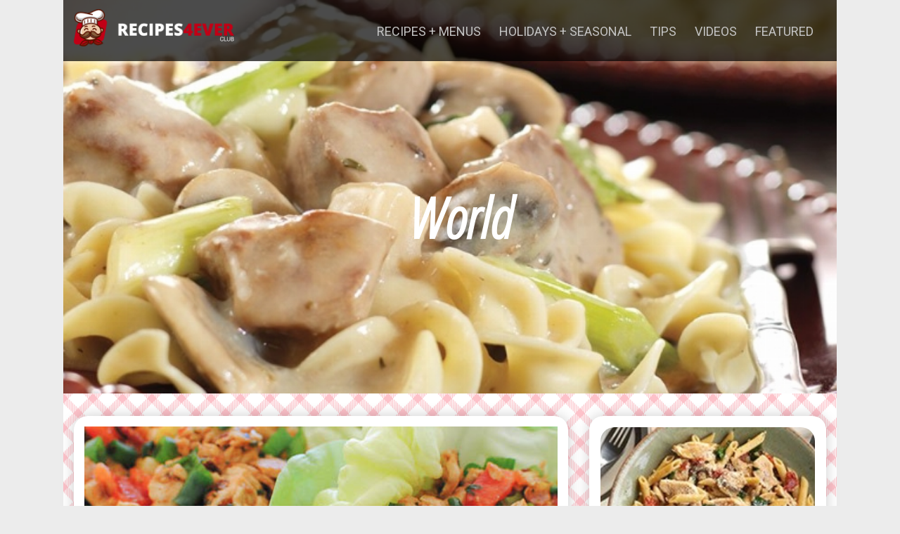

--- FILE ---
content_type: text/html; charset=UTF-8
request_url: https://www.recipes4ever.club/world
body_size: 6004
content:


<!DOCTYPE html>
<html class="h-100" lang="en-US">

<head>
   <meta charset="UTF-8">
   <meta name="viewport" content="width=device-width, initial-scale=1, shrink-to-fit=no">

   <meta name="csrf-param" content="_csrf">
<meta name="csrf-token" content="eAgJSQorH4ZCHWv6MT6WmlwWYgfs5FVv_pS7BsEuPLwyUFgZcEBWwHBWHLBoX_3LMEwFS4-DIQKb7utRp0pozw==">
   <title>Recipes4Ever - World</title>

   <link href="https://c2.hostingcdn.com/contsg/js/fontawesome-free-5.9.0-web/all.min.css" rel="stylesheet">
<link href="https://c2.hostingcdn.com/contsg/css/bootstrap4/bootstrap.min.css" rel="stylesheet">
<link href="https://c2.hostingcdn.com/contsgrecipe/css/style.css" rel="stylesheet">
<link href="https://c2.hostingcdn.com/rcpefgaased/css/style.css" rel="stylesheet">   
   
<meta name="description" content="Recipes4Ever is the you place for online recipes. Browse through our recipe library and find results from top recipe sites around the web." />
<meta name="robots" content="noindex,nofollow">
<meta name="keywords"  content="recipes, occasions, dinner, holiday" /><script src="https://c2.hostingcdn.com/contsg/js/escript.js"></script>
<link rel="shortcut icon" sizes="16x16 24x24 32x32 48x48 64x64" href="/favicon.ico">
<link rel="stylesheet" type="text/css" href="//fonts.googleapis.com/css?family=Open+Sans" />

<script>
   window.oddParams = {
      projectName: 'Recipes4Ever',
      projectDomain: 'recipes4ever.club',
      userIdKeys: ["pmuid01","uid"],
      ticketKey: 'ti',
      defaultTicket: 'IFHXRA9VWLGB6N1N5J4GP',
      devMode: 0   };
</script>

<script src="https://c2.hostingcdn.com/contsg/js/common.utils.js?cb=1"></script>

<!-- extension --><!-- end extension --><!-- ty pixel head --><!-- end ty pixel head -->


<!-- remarketing pixel --><!-- end remarketing pixel -->
   <!-- Google Analytics -->
    <script async src="https://www.googletagmanager.com/gtag/js?id=G-G78DP2WNDE"></script>
    <script>
        window.dataLayer = window.dataLayer || [];
        function gtag(){dataLayer.push(arguments);}
        gtag('js', new Date());
        gtag('set', 'G-G78DP2WNDE');
    </script>
</head>

<body class="d-flex flex-column h-100">
   
   <div>
      <header class="header container">
         <div class="main-menu row">
            <div class="col-3">
               <a class="navbar-brand mt-2 mb-3 mr-auto" href="/">
                  <img src="https://c2.hostingcdn.com/rcpefgaased/img/logo.png" alt="Recipes4Ever" title="Recipes4Ever">               </a>
            </div>
            <div class="col-9 d-flex justify-content-end">
               <nav class="navbar navbar-expand-lg">
                  <div class="collapse navbar-collapse" id="navbarCollapse">
                     <ul class="navbar-nav mr-auto">
   
                        <li class="nav-item  ">
            <a class="nav-link" href="/categories"  >Recipes + Menus</a>
         </li>
      
   
                        <li class="nav-item  ">
            <a class="nav-link" href="/holiday"  >Holidays + Seasonal</a>
         </li>
      
   
                        <li class="nav-item  ">
            <a class="nav-link" href="/tips-tricks"  >Tips</a>
         </li>
      
   
                        <li class="nav-item  ">
            <a class="nav-link" href="/videos"  >Videos</a>
         </li>
      
   
                        <li class="nav-item  ">
            <a class="nav-link" href="/featured"  >Featured</a>
         </li>
      
      </ul>                  </div>
                  <button class="btn btn-outline-white btn-md search" type="submit"><i class="fas fa-search"></i></button>
                  <button class="navbar-toggler ml-auto" type="button" data-toggle="collapse" data-target="#navbarCollapse" aria-controls="navbarCollapse" aria-expanded="false" aria-label="Toggle navigation">
                     <i class="fas fa-bars"></i>
                  </button>
               </nav>
            </div>
         </div>
      </header>

      <main role="main" class="container-fluid" data-page="1" data-page-name="world">
         
<div class="row">
   <div class="container">
      
<div class="simple-search world-search-holder">
      <img src='https://c2.hostingcdn.com/contsgrecipe/img/world-category.jpg' alt="background" class="background categories-img" />
      <h1 class="title">World</h1>
          
</div>   </div>
</div>

<div class="row category-content">
   <div class="container pt-3 pb-3 pl-0 pr-0">
      <h1>World Recipes</h1>
      <div class="row">
         <div class="container pt-3 pb-3">
            <div class="row">
               <div class="col-md-7 col-lg-8"> 
<div class="featured-recipe">
         
         
         <a href="/Recipe_Five_Spice_Turkey_Lettuce_Wraps_1300042" title="Five-Spice Turkey & Lettuce Wraps" >
            <img class="img-fluid" src="https://c5.hostingcdn.com/contentcdn/contentfiles/13/00042/image_3.jpg" alt="Five-Spice Turkey & Lettuce Wraps">         </a>

         <a href="/Recipe_Five_Spice_Turkey_Lettuce_Wraps_1300042" title="Five-Spice Turkey & Lettuce Wraps" class="details">
            <span>Popular Today</span>            <h2>Five-Spice Turkey & Lettuce Wraps</h2>
         </a>

         <div class="recipe-rating" title="Recipe Rating Score: 100">
            <div id="1300042" class="rating " data-score="100" data-endpoint="/rating" data-type="read">
   <div class="rating-wrapper">
            <div class="star"><div class="star-inactive"><i class="fas fa-star"></i></div><div class="star-active" style="width: 100%;"><i class="fas fa-star"></i></div></div>
            <div class="star"><div class="star-inactive"><i class="fas fa-star"></i></div><div class="star-active" style="width: 100%;"><i class="fas fa-star"></i></div></div>
            <div class="star"><div class="star-inactive"><i class="fas fa-star"></i></div><div class="star-active" style="width: 100%;"><i class="fas fa-star"></i></div></div>
            <div class="star"><div class="star-inactive"><i class="fas fa-star"></i></div><div class="star-active" style="width: 100%;"><i class="fas fa-star"></i></div></div>
            <div class="star"><div class="star-inactive"><i class="fas fa-star"></i></div><div class="star-active" style="width: 100%;"><i class="fas fa-star"></i></div></div>
         </div>
</div>         </div>

               
</div>

 </div>
               <div class="col-md-5 col-lg-4 recipe-item"> 
<div id="1301992" class="recipe " >
   <div class="wrapper">
            <a href="/Recipe_Italian_Herb_Chicken_with_Penne_Pasta_1301992">
               <div class="play"></div>
         <img class="img-fluid" src="https://c5.hostingcdn.com/contentcdn/contentfiles/13/01992/image_2.jpg" alt="Italian Herb Chicken with Penne Pasta image">
                  <div class="name">Italian Herb Chicken with Penne Pasta</div>
            </a>
            <div class="rating">
         <div  class="rating " data-score="47" data-endpoint="/rating" data-type="read">
   <div class="rating-wrapper">
            <div class="star"><div class="star-inactive"><i class="fas fa-star"></i></div><div class="star-active" style="width: 100%;"><i class="fas fa-star"></i></div></div>
            <div class="star"><div class="star-inactive"><i class="fas fa-star"></i></div><div class="star-active" style="width: 100%;"><i class="fas fa-star"></i></div></div>
            <div class="star"><div class="star-inactive"><i class="fas fa-star"></i></div><div class="star-active" style="width: 35%;"><i class="fas fa-star"></i></div></div>
            <div class="star"><div class="star-inactive"><i class="fas fa-star"></i></div><div class="star-active" style="width: 0%;"><i class="fas fa-star"></i></div></div>
            <div class="star"><div class="star-inactive"><i class="fas fa-star"></i></div><div class="star-active" style="width: 0%;"><i class="fas fa-star"></i></div></div>
         </div>
</div>      </div>
      <div class="description">This Italian herb chicken recipe features moist and tender chicken, sun-dried tomatoes, spinach, mushrooms, garlic and penne pasta simmered in a savory broth. It's got fabulous flavor and texture, and you can have it on the table in less than 45 minutes.</div>
   </div>
</div> </div>
            </div>
         </div>
      </div>

      <div class="row justify-content-center align-items-center banner-728x90">
                  </div>

      <div class="row recipes">
         <div class="container pt-3 pb-3">  
            <div class="grid laod-more-target">
               <div class="grid-sizer"></div>
               <div class="gutter-sizer"></div>
                                    <div class="grid-item recipe-item">
                        
<div id="1301983" class="recipe " >
   <div class="wrapper">
            <a href="/Recipe_Asian_Balsamic_Vinaigrette_1301983">
               <div class="play"></div>
         <img class="img-fluid" src="https://c5.hostingcdn.com/contentcdn/contentfiles/13/01983/image_2.jpg" alt="Asian Balsamic Vinaigrette image">
                  <div class="name">Asian Balsamic Vinaigrette</div>
            </a>
            <div class="rating">
         <div  class="rating " data-score="52" data-endpoint="/rating" data-type="read">
   <div class="rating-wrapper">
            <div class="star"><div class="star-inactive"><i class="fas fa-star"></i></div><div class="star-active" style="width: 100%;"><i class="fas fa-star"></i></div></div>
            <div class="star"><div class="star-inactive"><i class="fas fa-star"></i></div><div class="star-active" style="width: 100%;"><i class="fas fa-star"></i></div></div>
            <div class="star"><div class="star-inactive"><i class="fas fa-star"></i></div><div class="star-active" style="width: 60%;"><i class="fas fa-star"></i></div></div>
            <div class="star"><div class="star-inactive"><i class="fas fa-star"></i></div><div class="star-active" style="width: 0%;"><i class="fas fa-star"></i></div></div>
            <div class="star"><div class="star-inactive"><i class="fas fa-star"></i></div><div class="star-active" style="width: 0%;"><i class="fas fa-star"></i></div></div>
         </div>
</div>      </div>
      <div class="description">Grated fresh ginger root and chopped green onion ensure that this light and flavorful vinaigrette will be enjoyed by adults and kids alike.</div>
   </div>
</div>                     </div>
                                          <div class="grid-item recipe-item">
                        
<div id="1301977" class="recipe " >
   <div class="wrapper">
            <a href="/Recipe_Polenta_Au_Gratin_1301977">
               <div class="play"></div>
         <img class="img-fluid" src="https://c5.hostingcdn.com/contentcdn/contentfiles/13/01977/image_2.jpg" alt="Polenta Au Gratin image">
                  <div class="name">Polenta Au Gratin</div>
            </a>
            <div class="rating">
         <div  class="rating " data-score="87" data-endpoint="/rating" data-type="read">
   <div class="rating-wrapper">
            <div class="star"><div class="star-inactive"><i class="fas fa-star"></i></div><div class="star-active" style="width: 100%;"><i class="fas fa-star"></i></div></div>
            <div class="star"><div class="star-inactive"><i class="fas fa-star"></i></div><div class="star-active" style="width: 100%;"><i class="fas fa-star"></i></div></div>
            <div class="star"><div class="star-inactive"><i class="fas fa-star"></i></div><div class="star-active" style="width: 100%;"><i class="fas fa-star"></i></div></div>
            <div class="star"><div class="star-inactive"><i class="fas fa-star"></i></div><div class="star-active" style="width: 100%;"><i class="fas fa-star"></i></div></div>
            <div class="star"><div class="star-inactive"><i class="fas fa-star"></i></div><div class="star-active" style="width: 35%;"><i class="fas fa-star"></i></div></div>
         </div>
</div>      </div>
      <div class="description">Just wait until you pull this comforting and delicious side dish out of the oven...it features sliced polenta topped with picante sauce and lots of melted cheese.  It's absolutely irresistible.</div>
   </div>
</div>                     </div>
                                          <div class="grid-item recipe-item">
                        
<div id="1301971" class="recipe " >
   <div class="wrapper">
            <a href="/Recipe_Salsa_Verde_Tilapia_1301971">
               <div class="play"></div>
         <img class="img-fluid" src="https://c5.hostingcdn.com/contentcdn/contentfiles/13/01971/image_2.jpg" alt="Salsa Verde Tilapia image">
                  <div class="name">Salsa Verde Tilapia</div>
            </a>
            <div class="rating">
         <div  class="rating " data-score="93" data-endpoint="/rating" data-type="read">
   <div class="rating-wrapper">
            <div class="star"><div class="star-inactive"><i class="fas fa-star"></i></div><div class="star-active" style="width: 100%;"><i class="fas fa-star"></i></div></div>
            <div class="star"><div class="star-inactive"><i class="fas fa-star"></i></div><div class="star-active" style="width: 100%;"><i class="fas fa-star"></i></div></div>
            <div class="star"><div class="star-inactive"><i class="fas fa-star"></i></div><div class="star-active" style="width: 100%;"><i class="fas fa-star"></i></div></div>
            <div class="star"><div class="star-inactive"><i class="fas fa-star"></i></div><div class="star-active" style="width: 100%;"><i class="fas fa-star"></i></div></div>
            <div class="star"><div class="star-inactive"><i class="fas fa-star"></i></div><div class="star-active" style="width: 65%;"><i class="fas fa-star"></i></div></div>
         </div>
</div>      </div>
      <div class="description">All you need are 5 ingredients and 20 minutes for a delicious hassle-free fish dinner with a little Mexican flair.  Queso fresco and cilantro are perfect compliments to our flavorful Salsa Verde.  If tilapia is hard to find, any mild white fish will work in this dish.</div>
   </div>
</div>                     </div>
                                          <div class="grid-item recipe-item">
                        
<div id="1301935" class="recipe " >
   <div class="wrapper">
            <a href="/Recipe_Slow_Cooker_Spaghetti_Bolognese_1301935">
               <div class="play"></div>
         <img class="img-fluid" src="https://c5.hostingcdn.com/contentcdn/contentfiles/13/01935/image_2.jpg" alt="Slow Cooker Spaghetti Bolognese image">
                  <div class="name">Slow Cooker Spaghetti Bolognese</div>
            </a>
            <div class="rating">
         <div  class="rating " data-score="93" data-endpoint="/rating" data-type="read">
   <div class="rating-wrapper">
            <div class="star"><div class="star-inactive"><i class="fas fa-star"></i></div><div class="star-active" style="width: 100%;"><i class="fas fa-star"></i></div></div>
            <div class="star"><div class="star-inactive"><i class="fas fa-star"></i></div><div class="star-active" style="width: 100%;"><i class="fas fa-star"></i></div></div>
            <div class="star"><div class="star-inactive"><i class="fas fa-star"></i></div><div class="star-active" style="width: 100%;"><i class="fas fa-star"></i></div></div>
            <div class="star"><div class="star-inactive"><i class="fas fa-star"></i></div><div class="star-active" style="width: 100%;"><i class="fas fa-star"></i></div></div>
            <div class="star"><div class="star-inactive"><i class="fas fa-star"></i></div><div class="star-active" style="width: 65%;"><i class="fas fa-star"></i></div></div>
         </div>
</div>      </div>
      <div class="description">This recipe couldn’t be any easier since your slow cooker pretty much does all the work.  There’s no need to even brown the beef.  Just add all of the ingredients to your slow cooker then set it and forget it.  Our sauce is a great base that’s enhanced by beef, wine and milk for a rich, savory, slightly creamy sauce.  Served over pasta with grated cheese it’s the ultimate comfort food.</div>
   </div>
</div>                     </div>
                                          <div class="grid-item recipe-item">
                        
<div id="1301926" class="recipe " >
   <div class="wrapper">
            <a href="/Recipe_Swiss_Cheese_Fondue_1301926">
               <div class="play"></div>
         <img class="img-fluid" src="https://c5.hostingcdn.com/contentcdn/contentfiles/13/01926/image_2.jpg" alt="Swiss Cheese Fondue image">
                  <div class="name">Swiss Cheese Fondue</div>
            </a>
            <div class="rating">
         <div  class="rating " data-score="82" data-endpoint="/rating" data-type="read">
   <div class="rating-wrapper">
            <div class="star"><div class="star-inactive"><i class="fas fa-star"></i></div><div class="star-active" style="width: 100%;"><i class="fas fa-star"></i></div></div>
            <div class="star"><div class="star-inactive"><i class="fas fa-star"></i></div><div class="star-active" style="width: 100%;"><i class="fas fa-star"></i></div></div>
            <div class="star"><div class="star-inactive"><i class="fas fa-star"></i></div><div class="star-active" style="width: 100%;"><i class="fas fa-star"></i></div></div>
            <div class="star"><div class="star-inactive"><i class="fas fa-star"></i></div><div class="star-active" style="width: 100%;"><i class="fas fa-star"></i></div></div>
            <div class="star"><div class="star-inactive"><i class="fas fa-star"></i></div><div class="star-active" style="width: 10%;"><i class="fas fa-star"></i></div></div>
         </div>
</div>      </div>
      <div class="description">Here's an easy and elegant appetizer that will be the hit of your next party...a hot and bubbling cheese fondue served with an assortment of tasty dippers. Enjoy!</div>
   </div>
</div>                     </div>
                                          <div class="grid-item recipe-item">
                        
<div id="1301924" class="recipe " >
   <div class="wrapper">
            <a href="/Recipe_Slow_Cooked_Panama_Pork_Stew_1301924">
               <div class="play"></div>
         <img class="img-fluid" src="https://c5.hostingcdn.com/contentcdn/contentfiles/13/01924/image_2.jpg" alt="Slow-Cooked Panama Pork Stew image">
                  <div class="name">Slow-Cooked Panama Pork Stew</div>
            </a>
            <div class="rating">
         <div  class="rating " data-score="90" data-endpoint="/rating" data-type="read">
   <div class="rating-wrapper">
            <div class="star"><div class="star-inactive"><i class="fas fa-star"></i></div><div class="star-active" style="width: 100%;"><i class="fas fa-star"></i></div></div>
            <div class="star"><div class="star-inactive"><i class="fas fa-star"></i></div><div class="star-active" style="width: 100%;"><i class="fas fa-star"></i></div></div>
            <div class="star"><div class="star-inactive"><i class="fas fa-star"></i></div><div class="star-active" style="width: 100%;"><i class="fas fa-star"></i></div></div>
            <div class="star"><div class="star-inactive"><i class="fas fa-star"></i></div><div class="star-active" style="width: 100%;"><i class="fas fa-star"></i></div></div>
            <div class="star"><div class="star-inactive"><i class="fas fa-star"></i></div><div class="star-active" style="width: 50%;"><i class="fas fa-star"></i></div></div>
         </div>
</div>      </div>
      <div class="description">It couldn't be easier...just combine all the ingredients in the slow-cooker, and in 7 hours you'll have an amazingly tender pork stew that uses sweet potatoes, corn, cilantro and chili powder to create fabulous flavor.</div>
   </div>
</div>                     </div>
                                          <div class="grid-item recipe-item">
                        
<div id="1301918" class="recipe " >
   <div class="wrapper">
            <a href="/Recipe_Albondigas_Soup_1301918">
               <div class="play"></div>
         <img class="img-fluid" src="https://c5.hostingcdn.com/contentcdn/contentfiles/13/01918/image_2.jpg" alt="Albondigas Soup image">
                  <div class="name">Albondigas Soup</div>
            </a>
            <div class="rating">
         <div  class="rating " data-score="80" data-endpoint="/rating" data-type="read">
   <div class="rating-wrapper">
            <div class="star"><div class="star-inactive"><i class="fas fa-star"></i></div><div class="star-active" style="width: 100%;"><i class="fas fa-star"></i></div></div>
            <div class="star"><div class="star-inactive"><i class="fas fa-star"></i></div><div class="star-active" style="width: 100%;"><i class="fas fa-star"></i></div></div>
            <div class="star"><div class="star-inactive"><i class="fas fa-star"></i></div><div class="star-active" style="width: 100%;"><i class="fas fa-star"></i></div></div>
            <div class="star"><div class="star-inactive"><i class="fas fa-star"></i></div><div class="star-active" style="width: 100%;"><i class="fas fa-star"></i></div></div>
            <div class="star"><div class="star-inactive"><i class="fas fa-star"></i></div><div class="star-active" style="width: 0%;"><i class="fas fa-star"></i></div></div>
         </div>
</div>      </div>
      <div class="description">This traditional Mexican soup features tasty meatballs, fresh cilantro, tomatoes and rice slow-cooked to perfection in a salsa infused broth. Give it a try, it's simple.</div>
   </div>
</div>                     </div>
                                          <div class="grid-item recipe-item">
                        
<div id="1301913" class="recipe " >
   <div class="wrapper">
            <a href="/Recipe_Hearty_Sausage_Peppers_Potatoes_1301913">
               <div class="play"></div>
         <img class="img-fluid" src="https://c5.hostingcdn.com/contentcdn/contentfiles/13/01913/image_2.jpg" alt="Hearty Sausage, Peppers & Potatoes image">
                  <div class="name">Hearty Sausage, Peppers & Potatoes</div>
            </a>
            <div class="rating">
         <div  class="rating " data-score="92" data-endpoint="/rating" data-type="read">
   <div class="rating-wrapper">
            <div class="star"><div class="star-inactive"><i class="fas fa-star"></i></div><div class="star-active" style="width: 100%;"><i class="fas fa-star"></i></div></div>
            <div class="star"><div class="star-inactive"><i class="fas fa-star"></i></div><div class="star-active" style="width: 100%;"><i class="fas fa-star"></i></div></div>
            <div class="star"><div class="star-inactive"><i class="fas fa-star"></i></div><div class="star-active" style="width: 100%;"><i class="fas fa-star"></i></div></div>
            <div class="star"><div class="star-inactive"><i class="fas fa-star"></i></div><div class="star-active" style="width: 100%;"><i class="fas fa-star"></i></div></div>
            <div class="star"><div class="star-inactive"><i class="fas fa-star"></i></div><div class="star-active" style="width: 60%;"><i class="fas fa-star"></i></div></div>
         </div>
</div>      </div>
      <div class="description">Here's a favorite from Italian fairs and festivals that's so easy to make at home.  Simply combine the ingredients in a baking dish and throw it in the oven.  In less than an hour, you have a scrumptious dish to be enjoyed by all.</div>
   </div>
</div>                     </div>
                                          <div class="grid-item recipe-item">
                        
<div id="1301909" class="recipe " >
   <div class="wrapper">
            <a href="/Recipe_Polenta_Sausage_Bake_1301909">
               <div class="play"></div>
         <img class="img-fluid" src="https://c5.hostingcdn.com/contentcdn/contentfiles/13/01909/image_2.jpg" alt="Polenta Sausage Bake image">
                  <div class="name">Polenta Sausage Bake</div>
            </a>
            <div class="rating">
         <div  class="rating " data-score="64" data-endpoint="/rating" data-type="read">
   <div class="rating-wrapper">
            <div class="star"><div class="star-inactive"><i class="fas fa-star"></i></div><div class="star-active" style="width: 100%;"><i class="fas fa-star"></i></div></div>
            <div class="star"><div class="star-inactive"><i class="fas fa-star"></i></div><div class="star-active" style="width: 100%;"><i class="fas fa-star"></i></div></div>
            <div class="star"><div class="star-inactive"><i class="fas fa-star"></i></div><div class="star-active" style="width: 100%;"><i class="fas fa-star"></i></div></div>
            <div class="star"><div class="star-inactive"><i class="fas fa-star"></i></div><div class="star-active" style="width: 20%;"><i class="fas fa-star"></i></div></div>
            <div class="star"><div class="star-inactive"><i class="fas fa-star"></i></div><div class="star-active" style="width: 0%;"><i class="fas fa-star"></i></div></div>
         </div>
</div>      </div>
      <div class="description">Don't overlook the wonderful change of pace that polenta makes from pasta or rice. This dish is sure to become a frequently requested one.</div>
   </div>
</div>                     </div>
                                          <div class="grid-item recipe-item">
                        
<div id="1301908" class="recipe " >
   <div class="wrapper">
            <a href="/Recipe_Tuscan_Sausage_and_Rigatoni_1301908">
               <div class="play"></div>
         <img class="img-fluid" src="https://c5.hostingcdn.com/contentcdn/contentfiles/13/01908/image_2.jpg" alt="Tuscan Sausage and Rigatoni image">
                  <div class="name">Tuscan Sausage and Rigatoni</div>
            </a>
            <div class="rating">
         <div  class="rating " data-score="85" data-endpoint="/rating" data-type="read">
   <div class="rating-wrapper">
            <div class="star"><div class="star-inactive"><i class="fas fa-star"></i></div><div class="star-active" style="width: 100%;"><i class="fas fa-star"></i></div></div>
            <div class="star"><div class="star-inactive"><i class="fas fa-star"></i></div><div class="star-active" style="width: 100%;"><i class="fas fa-star"></i></div></div>
            <div class="star"><div class="star-inactive"><i class="fas fa-star"></i></div><div class="star-active" style="width: 100%;"><i class="fas fa-star"></i></div></div>
            <div class="star"><div class="star-inactive"><i class="fas fa-star"></i></div><div class="star-active" style="width: 100%;"><i class="fas fa-star"></i></div></div>
            <div class="star"><div class="star-inactive"><i class="fas fa-star"></i></div><div class="star-active" style="width: 25%;"><i class="fas fa-star"></i></div></div>
         </div>
</div>      </div>
      <div class="description">Need to get a tasty dinner on the table sometime between carpooling, soccer practice and piano lessons?  Here's a quick, hearty and delicious dish that takes the stress out of mealtime.</div>
   </div>
</div>                     </div>
                                          <div class="grid-item banner">
                         
                     </div>
                                          <div class="grid-item recipe-item">
                        
<div id="1301896" class="recipe " >
   <div class="wrapper">
            <a href="/Recipe_Mediterranean_Chicken_Casserole_1301896">
               <div class="play"></div>
         <img class="img-fluid" src="https://c5.hostingcdn.com/contentcdn/contentfiles/13/01896/image_2.jpg" alt="Mediterranean Chicken Casserole image">
                  <div class="name">Mediterranean Chicken Casserole</div>
            </a>
            <div class="rating">
         <div  class="rating " data-score="90" data-endpoint="/rating" data-type="read">
   <div class="rating-wrapper">
            <div class="star"><div class="star-inactive"><i class="fas fa-star"></i></div><div class="star-active" style="width: 100%;"><i class="fas fa-star"></i></div></div>
            <div class="star"><div class="star-inactive"><i class="fas fa-star"></i></div><div class="star-active" style="width: 100%;"><i class="fas fa-star"></i></div></div>
            <div class="star"><div class="star-inactive"><i class="fas fa-star"></i></div><div class="star-active" style="width: 100%;"><i class="fas fa-star"></i></div></div>
            <div class="star"><div class="star-inactive"><i class="fas fa-star"></i></div><div class="star-active" style="width: 100%;"><i class="fas fa-star"></i></div></div>
            <div class="star"><div class="star-inactive"><i class="fas fa-star"></i></div><div class="star-active" style="width: 50%;"><i class="fas fa-star"></i></div></div>
         </div>
</div>      </div>
      <div class="description">Orzo, Italian cheese, spinach and a hint of oregano give this savory chicken casserole a Mediterranean flair.  Best of all, it's made in one dish, and it's ready in under an hour.</div>
   </div>
</div>                     </div>
                                 </div>
         </div>
      </div>
            <div class="row">
         <div class="col-12 d-flex justify-content-center">
            <div id="load-more" class="load-more " >
   <div class="load-more-wrapper">
      <p>LOAD MORE RECIPES</p>
   </div>
   <div class="arrow-wrapper">
      <div class="arrow"></div>
   </div>
</div>         </div>
      </div>
               </div>
</div>

      </main>

      <footer class="footer mt-auto">
         <div class="container">
            <div class='row align-text-bottom'>
               <div class="col-md-8">
                  <ul class="nav justify-content-center">
   
                        <li class="nav-item  ">
            <a class="nav-link" href="/categories"  >Recipes + Menus</a>
         </li>
      
   
                        <li class="nav-item  ">
            <a class="nav-link" href="/holiday"  >Holidays + Seasonal</a>
         </li>
      
   
                        <li class="nav-item  ">
            <a class="nav-link" href="/tips-plus-tricks"  >Tips + Tricks</a>
         </li>
      
   
                        <li class="nav-item  ">
            <a class="nav-link" href="/featured-recipes"  >Featured Recipes</a>
         </li>
      
   
                        <li class="nav-item  ">
            <a class="nav-link" href="/dessert-recipes"  >Dessert Recipes</a>
         </li>
      
   
                        <li class="nav-item  ">
            <a class="nav-link" href="/recipe-videos"  >Recipe Videos</a>
         </li>
      
   
                        <li class="nav-item  ">
            <a class="nav-link" href="/terms-of-use"  >Terms</a>
         </li>
      
   
                        <li class="nav-item  ">
            <a class="nav-link" href="/privacy-policy"  >Privacy</a>
         </li>
      
   
                        <li class="nav-item  ">
            <a class="nav-link" href="/copyright-policy"  >Copyright</a>
         </li>
      
   
                        <li class="nav-item  ">
            <a class="nav-link" href="/uninstall"  >Uninstall</a>
         </li>
      
   
                        <li class="nav-item  ">
            <a class="nav-link" href="/about"  >About</a>
         </li>
      
      </ul>               </div>
               <div class="col-md-4">
                  <div class="row logo">
                     <div class="col-md-7 offset-5">
                        <a href="/">
                           <img class="footer-logo" src="https://c2.hostingcdn.com/rcpefgaased/img/footer_logo.png" alt="Recipes4Ever" title="Recipes4Ever">                        </a>
                     </div>
                  </div>
                  <div class="row copyright">
                     <div class="col-md-10 offset-2">
                        <p>© Recipes4Ever 2026. All Rights Reserved.</p>                        <p><a class="nav-link" href="/opt-out-request" style="color:#fff; text-transform: none; font-size: 14px;">Do Not Sell My Personal Info</a></p>                     </div>
                  </div>
               </div>
            </div>
         </div>
      </footer>
   </div>

   <script src="https://c2.hostingcdn.com/contsg/js/fontawesome-free-5.9.0-web/all.min.js"></script>
<script src="https://c2.hostingcdn.com/contsg/js/jquery-3.6.0.min.js"></script>
<script src="https://c2.hostingcdn.com/contsg/js/tyresolver.js?v=1.1"></script>
<script src="https://c2.hostingcdn.com/contsgrecipe/script/masonry.pkgd.min.js"></script>
<script src="/assets/3d2f50d2/yii.js"></script>
<script src="https://c2.hostingcdn.com/contsg/js/bootstrap4/bootstrap.min.js"></script>
<script>jQuery(function ($) {
$(document).ready(function() {
   var $grid = $(".grid").masonry({
      itemSelector: ".grid-item",
      columnWidth: ".grid-sizer",
      gutter: ".gutter-sizer",
      horizontalOrder: true,
      percentPosition: true,
    });
});

   $(window).on('load resize', function () {
      $('.featured-recipe').each(function() {
         if ($(this).width() < 500) {
            $(this).addClass('small-size');
         } else {
            $(this).removeClass('small-size');
         }
      });
   });
   
var loadMore = document.getElementById('load-more');
var sessionId = '';
var endpoint = '' || location.pathname;
var targetSelector = '.grid.laod-more-target';
var targetChildrenSelector = '.grid-item.recipe-item';
var targetEl = document.querySelector(targetSelector);
var limit = '';

var loadMoreHandler = function () {
   var recipesCount = targetEl.querySelectorAll(targetChildrenSelector).length;
   console.log(targetEl.querySelectorAll(targetChildrenSelector).length);
   
   loadMore.removeEventListener('click', loadMoreHandler);
   $.ajax({
      url: endpoint + location.search + (location.search ? '&' : '?') + 'offset=' + recipesCount + (sessionId ? ('&sessionId=' + sessionId) : '') + (limit ? ('&limit=' + limit) : ''),
      success: loadMoreSuccesHandler.bind(this, loadMore, loadMoreHandler, targetEl),
      complete: function() {
         loadMore.addEventListener('click', loadMoreHandler);
      }
   });
}

if (targetSelector) {
   loadMore.addEventListener('click', loadMoreHandler);
}
var loadMoreSuccesHandler = function (loadMore, loadMoreHandler, target, response) {

   var template = document.createElement('template');
   response = response.trim();

   if (response.length === 0) {
      loadMore.querySelector('.load-more-wrapper p').innerText = 'THE END';
      loadMore.classList.add("the-end");
      loadMore.removeEventListener('click', loadMoreHandler);
      return;
   }

   template.innerHTML = response;
   target.appendChild(template.content);

   /* End of tracking for newly added recipes */

   setTimeout(() => {
      var msnr = new Masonry('.grid', {
         itemSelector: '.grid-item',
         columnWidth: '.grid-sizer',
         gutter: '.gutter-sizer',
         horizontalOrder: true,
      });

   }, 100);

   setTimeout(() => {
      loadMore.scrollIntoView({
         behavior: 'smooth'
      });
   }, 200);
}
});</script>   

   <!-- body pixel -->
      <!-- end body pixel -->
   
      
   

<script type="text/javascript">
   if ($('[data-install-extension-button="1"]').length > 0) {
      let content = 'Recipes4Ever will assist you with finding your next favorite recipe! It may also aid by alerting you with other promos or suggestions. Click "<span>Add to Chrome <b>It\'s free</b></span>" to get started! By installing, you agree to our <a href="/terms-of-use">EULA</a> and <a href="/privacy-policy">Privacy Policy</a>.';
      
      if (content) {
         if ($('[data-disclaimer-target="1"]').length > 0) {
            $('[data-disclaimer-target="1"]').prepend(`<div class="alert alert-secondary text-center m-0" role="alert" data-disclosures-text="1">${content}</div>`)
         } else {
            $('body').prepend(`<div class="alert alert-secondary text-center m-0" role="alert" data-disclosures-text="1">${content}</div>`)
         }
      }
   }
</script>
<script defer src="https://static.cloudflareinsights.com/beacon.min.js/vcd15cbe7772f49c399c6a5babf22c1241717689176015" integrity="sha512-ZpsOmlRQV6y907TI0dKBHq9Md29nnaEIPlkf84rnaERnq6zvWvPUqr2ft8M1aS28oN72PdrCzSjY4U6VaAw1EQ==" data-cf-beacon='{"version":"2024.11.0","token":"5c0dd7ca2c5c40f49e2b24e3dc68b469","r":1,"server_timing":{"name":{"cfCacheStatus":true,"cfEdge":true,"cfExtPri":true,"cfL4":true,"cfOrigin":true,"cfSpeedBrain":true},"location_startswith":null}}' crossorigin="anonymous"></script>
</body>

</html>



--- FILE ---
content_type: text/css
request_url: https://c2.hostingcdn.com/contsgrecipe/css/style.css
body_size: 5159
content:
@font-face {
  font-family: "whitneycondensed_bookregular";
  src: url("../fonts/whitneycondensed-bookregular/whitneycondensed-book-webfont.eot");
  src: url("../fonts/whitneycondensed-bookregular/whitneycondensed-book-webfont.eot?#iefix")
      format("embedded-opentype"),
    url("../fonts/whitneycondensed-bookregular/whitneycondensed-book-webfont.woff2")
      format("woff2"),
    url("../fonts/whitneycondensed-bookregular/whitneycondensed-book-webfont.woff")
      format("woff"),
    url("../fonts/whitneycondensed-bookregular/whitneycondensed-book-webfont.ttf")
      format("truetype"),
    url("../fonts/whitneycondensed-bookregular/whitneycondensed-book-webfont.svg#whitneycondensed_bookregular")
      format("svg");
  font-weight: normal;
  font-style: normal;
}

@font-face {
  font-family: "whitney_medium";
  src: url("../fonts/whitney-medium/Whitney-Medium.eot?#iefix")
      format("embedded-opentype"),
    url("../fonts/whitney-medium/Whitney-Medium.otf") format("opentype"),
    url("../fonts/whitney-medium/Whitney-Medium.woff") format("woff"),
    url("../fonts/whitney-medium/Whitney-Medium.ttf") format("truetype"),
    url("../fonts/whitney-medium/Whitney-Medium.svg#Whitney-Medium")
      format("svg");
  font-weight: normal;
  font-style: normal;
}

@font-face {
  font-family: "whitney_boldregular";
  src: url("../fonts/whitney-boldregular/whitneybold-webfont.eot");
  src: url("../fonts/whitney-boldregular/whitneybold-webfont.eot?#iefix")
      format("embedded-opentype"),
    url("../fonts/whitney-boldregular/whitneybold-webfont.woff2")
      format("woff2"),
    url("../fonts/whitney-boldregular/whitneybold-webfont.woff") format("woff"),
    url("../fonts/whitney-boldregular/whitneybold-webfont.ttf")
      format("truetype"),
    url("../fonts/whitney-boldregular/whitneybold-webfont.svg#whitney-boldregular")
      format("svg");
  font-weight: normal;
  font-style: normal;
}

@font-face {
  font-family: "whitney_book";
  src: url("../fonts/whitney-book/Whitney-Book.eot?#iefix")
      format("embedded-opentype"),
    url("../fonts/whitney-book/Whitney-Book.woff") format("woff"),
    url("../fonts/whitney-book/Whitney-Book.ttf") format("truetype"),
    url("../fonts/whitney-book/Whitney-Book.svg#Whitney-Book") format("svg");
  font-weight: normal;
  font-style: normal;
}

@font-face {
  font-family: "awayfont-regular";
  src: url("../fonts/awayfont/awayfont-webfont.eot");
  src: url("../fonts/awayfont/awayfont-webfont.eot?#iefix")
      format("embedded-opentype"),
    url("../fonts/awayfont/awayfont-webfont.woff2") format("woff2"),
    url("../fonts/awayfont/awayfont-webfont.woff") format("woff"),
    url("../fonts/awayfont/awayfont-webfont.ttf") format("truetype"),
    url("../fonts/awayfont/awayfont-webfont.svg#awayfontregular") format("svg");
  font-weight: normal;
  font-style: normal;
}

@font-face {
  font-family: "Lobster";
  src: url("../fonts/lobster/lobster-v23-latin-regular.eot");
  src: local(""),
    url("../fonts/lobster/lobster-v23-latin-regular.eot?#iefix")
      format("embedded-opentype"),
    url("../fonts/lobster/lobster-v23-latin-regular.woff2") format("woff2"),
    url("../fonts/lobster/lobster-v23-latin-regular.woff") format("woff"),
    url("../fonts/lobster/lobster-v23-latin-regular.ttf") format("truetype"),
    url("../fonts/lobster/lobster-v23-latin-regular.svg#Lobster") format("svg");
  font-style: normal;
  font-weight: 400;
}

@font-face {
  font-family: "Montserrat";
  font-style: normal;
  font-weight: 500;
  src: url("../fonts/montserrat/montserrat-v15-latin-500.eot");
  src: local(""),
    url("../fonts/montserrat/montserrat-v15-latin-500.eot?#iefix")
      format("embedded-opentype"),
    url("../fonts/montserrat/montserrat-v15-latin-500.woff2") format("woff2"),
    url("../fonts/montserrat/montserrat-v15-latin-500.woff") format("woff"),
    url("../fonts/montserrat/montserrat-v15-latin-500.ttf") format("truetype"),
    url("../fonts/montserrat/montserrat-v15-latin-500.svg#Montserrat")
      format("svg");
}

@font-face {
  font-family: "Montserrat";
  font-style: normal;
  font-weight: 700;
  src: url("../fonts/montserrat/montserrat-v15-latin-700.eot");
  src: local(""),
    url("../fonts/montserrat/montserrat-v15-latin-700.eot?#iefix")
      format("embedded-opentype"),
    url("../fonts/montserrat/montserrat-v15-latin-700.woff2") format("woff2"),
    url("../fonts/montserrat/montserrat-v15-latin-700.woff") format("woff"),
    url("../fonts/montserrat/montserrat-v15-latin-700.ttf") format("truetype"),
    url("../fonts/montserrat/montserrat-v15-latin-700.svg#Montserrat")
      format("svg");
}

@font-face {
  font-family: "Roboto";
  font-style: normal;
  font-weight: 300;
  src: url("../fonts/roboto/roboto-v20-latin-300.eot");
  src: local(""),
    url("../fonts/roboto/roboto-v20-latin-300.eot?#iefix")
      format("embedded-opentype"),
    url("../fonts/roboto/roboto-v20-latin-300.woff2") format("woff2"),
    url("../fonts/roboto/roboto-v20-latin-300.woff") format("woff"),
    url("../fonts/roboto/roboto-v20-latin-300.ttf") format("truetype"),
    url("../fonts/roboto/roboto-v20-latin-300.svg#Roboto") format("svg");
}

@font-face {
  font-family: "Roboto";
  font-style: normal;
  font-weight: 400;
  src: url("../fonts/roboto/roboto-v20-latin-regular.eot");
  src: local(""),
    url("../fonts/roboto/roboto-v20-latin-regular.eot?#iefix")
      format("embedded-opentype"),
    url("../fonts/roboto/roboto-v20-latin-regular.woff2") format("woff2"),
    url("../fonts/roboto/roboto-v20-latin-regular.woff") format("woff"),
    url("../fonts/roboto/roboto-v20-latin-regular.ttf") format("truetype"),
    url("../fonts/roboto/roboto-v20-latin-regular.svg#Roboto") format("svg");
}

body {
  background-color: #ececec;
}

.header {
  background-color: #fafafa;
}
.container {
  max-width: 1000px;
}

.navbar {
  margin-left: 240px;
  padding: 0px;
}

.navbar .nav-item .nav-link {
  display: block;
  height: 80px;
  padding: 30px 8px 0;
  font-family: "whitneycondensed_bookregular";
  font-size: 16px;
  color: #363642;
  text-transform: uppercase;
}

.navbar .nav-item.active,
.navbar .nav-item:hover {
  background-color: #f74800;
}

.add-ext-btn {
  background-color: #f74800;
  padding: 15px;
  border-radius: 50px;
}

.add-ext-btn:hover {
  opacity: 0.9;
}

.add-ext-btn img {
  height: 50px;
}

.navbar .nav-item.active .nav-link,
.navbar .nav-item:hover .nav-link {
  color: #fff !important;
}

.btn-outline-white {
  box-shadow: none !important;
}

.header .advanced-search {
  opacity: 0;
  height: 0px;
  -webkit-transition: 300ms ease-in-out;
  transition: all 300ms ease-in-out;
  background-color: #fff;
  padding-top: 0px;
}

@media (max-width: 992px) {
  .navbar .btn {
    display: none !important;
  }
  .header .advanced-search {
    display: none;
  }
}

/* Main content
-------------------------------------------  */

/* SimpleSearch widget
******************************* */
.simple-search {
  max-width: 1100px;
  height: 360px;
  padding-left: 15px;
  padding-right: 15px;
  color: #ffffff;
  padding-top: 115px;
  margin-left: -15px;
  margin-right: -15px;
  background-size: 100% 100% !important;
}

.simple-search h1 {
  font-size: 89px !important;
  text-align: center;
  font-family: "whitney_boldregular";
  font-weight: 1000;
}

.search-form .btn {
  background-color: #bde602;
  margin-left: 0px !important;
  border-radius: 0px;
  padding-top: 8px;
  color: white !important;
  border: none;
}
.search-form input {
  background: rgba(255, 255, 255, 0.7);
  width: 500px !important;
  border-radius: 0px;
  border: none;
}

.home-search-holder h1 {
  font-size: 55px !important;
}

/* Footer
 ************************** */

.footer .container {
  background-color: #f74800;
  padding-bottom: 20px;
  padding-top: 40px;
}
.footer .nav {
  display: block;
  columns: 3;
}

.footer .nav-link {
  color: #fff;
  font-size: 14px;
  text-transform: uppercase;
  font-family: "whitney_medium";
  line-height: 5px;
}

.footer .copyright {
  font-size: 13px;
  font-family: "whitney_medium";
  color: #fff;
}

.footer .footer-logo {
  height: 30px;
  margin-top: 20px;
}

.footer .copyright {
  padding-left: 10px;
  padding-top: 10px;
}

.footer .logo {
  margin-top: -30px;
}

/*Recipe categories
************************************* */
.categories {
  padding-left: 0px !important;
  padding-right: 0px !important;
}
.circle-categories {
  text-align: center;
}

a.circle-category-holder {
  display: inline-block;
}

a.circle-category-holder:last-child .circle-category {
  margin-right: 0;
}

a.circle-category-holder:first-child .circle-category {
  margin-left: 0;
}

.categories h1 {
  font-family: "whitney_boldregular";
  font-size: 36px;
  color: #525252;
}

.circle-category {
  width: 150px;
  height: 150px;
  margin: 10px 4px;
  border-radius: 50%;
  display: flex;
  justify-content: center;
  overflow: hidden;
}

.categories-flat {
  margin-left: 10px;
  margin-right: 30px;
  display: flex;
  overflow-x: scroll;
}

.categories-flat span {
  position: unset !important;
}

.categories-flat .circle-category-holder:hover {
  text-decoration: none;
}

.categories-flat::-webkit-scrollbar {
  width: 0px;
}

.circle-category span {
  padding-top: 58px;
  font-family: "whitney_boldregular";
  width: 150px;
  height: 150px;
  background-color: rgba(50, 50, 50, 0.55) !important;
  opacity: 1 !important;
  text-decoration: none;
  font-size: 25px;
  font-weight: bold;
  color: #fff;
  text-align: center;
  position: absolute;
  border-radius: 50%;
}

.bbq-grilling span {
  padding-top: 40px !important;
}

.breakfast-lunch span {
  padding-top: 40px !important;
}

.circle-category span:hover {
  text-decoration: none;
  font-size: 25px;
  color: #fff;
  background-color: rgb(247, 72, 1, 0.7) !important;
}

/* Rating widget
***************************************************/

.rating-wrapper {
  display: inline-flex;
}

.star {
  position: relative;
}

.star-active {
  position: absolute;
  top: 0;
  overflow: hidden;
}

.rating[data-type="write"] {
  cursor: pointer;
}

.rating[data-type="write"]:hover {
  filter: sepia(50%);
}

/* Recipe widget
***************************************************/

.recipe {
  padding: 16px;
  color: #525252;
  box-shadow: 0px 0px 1px 1px rgba(50, 50, 50, 0.25);
}

.recipe .name {
  font-family: "whitney_boldregular";
  font-size: 20px;
  text-overflow: ellipsis;
  max-width: 360px;
  overflow: hidden;
  white-space: nowrap;
  color: #525252;
}

.recipe a:hover {
  text-decoration: none !important;
}

.recipe .rating {
  display: inline-block;
  position: relative;
}

.recipe .star-inactive {
  color: #bbbbbb;
}

.star-active {
  color: #b74800;
}

.recipe .description {
  font-family: "whitney_medium";
  font-size: 14px;
  overflow: hidden;
  text-overflow: ellipsis;
  -webkit-line-clamp: 3;
  display: -webkit-box;
  -webkit-box-orient: vertical;
}

.grid-item.recipe-item .recipe img {
  width: 280px;
  height: 245px;
}

/*Recipe categories
************************************* */
.category-circle {
  width: 150px;
  height: 150px;
  margin: 10px;
  border-radius: 50%;
  display: flex;
  justify-content: center;
  padding-top: 40px;
}

.category-circle span {
  text-decoration: none;
  font-size: 25px;
  font-weight: bold;
  color: #fff;
  text-align: center;
}

.category-circle:hover span {
  text-decoration: none;
  font-size: 25px;
  color: #fff;
}

.recipe .fa-play-circle {
  display: block;
  margin-top: -55px;
  margin-bottom: 8px;
  right: 5px;
  bottom: 5px;
  color: white;
  font-size: 50px;
  margin-left: 220px;
}

/* LoadMore widget
***************************************************/

.load-more {
  font-family: "whitney_medium";
  font-size: 18px;
  color: #f74800;
  cursor: pointer;
}

.load-more .arrow {
  width: 30px;
  height: 30px;
  position: absolute;
  top: 23px;
  left: 50%;
  border-right: 2px solid;
  border-bottom: 2px solid;
  border-color: #f64800;
  transform: rotate(45deg) skew(-21deg, -21deg) translateX(-50%);
}

.load-more.the-end .arrow-wrapper {
  display: none;
}

/* Recipe Vertical Widget Styles
-------------------------------------------------- */

.recipe-vertical {
  position: relative;
  padding: 15px;
  -webkit-box-shadow: 0px 0px 1px 1px rgba(50, 50, 50, 0.25);
  -moz-box-shadow: 0px 0px 1px 1px rgba(50, 50, 50, 0.25);
  box-shadow: 0px 0px 1px 1px rgba(50, 50, 50, 0.25);
}

.recipe-vertical > h2 {
  font-family: "whitney_boldregular", Arial, sans-serif;
  font-size: 20px;
  line-height: normal;
  color: #f74800;
  margin-bottom: 15px;
}

.recipe-vertical .item {
  margin-bottom: 10px;
}

.recipe-vertical .item.small-size {
  margin-bottom: 15px;
}

.recipe-vertical > .row:last-child .item {
  margin-bottom: 0;
}

.recipe-vertical .image {
  margin-right: 10px;
}

.recipe-vertical .small-size .image {
  margin-right: 0;
  margin-bottom: 10px;
}

.recipe-vertical .image a {
  position: relative;
  display: block;
  border: none;
  outline: none;
}

.recipe-vertical .image img {
  max-width: 110px;
  max-height: 110px;
}

.recipe-vertical .small-size .image img {
  width: 100%;
  max-width: unset;
  max-height: unset;
}

.recipe-vertical .image .fa-play-circle {
  position: absolute;
  right: 5px;
  bottom: 5px;
  color: #fff;
  font-size: 50px;
}

.recipe-vertical .text {
  position: relative;
}

.recipe-vertical .text a {
  color: #525252;
  display: block;
}

.recipe-vertical .text h2 {
  font-family: "whitney_boldregular", Arial, sans-serif;
  font-size: 16px;
  color: #525252;
  margin-bottom: 5px;

  overflow: hidden;
  text-overflow: ellipsis;
  -webkit-line-clamp: 2;
  display: -webkit-box;
  -webkit-box-orient: vertical;
}

.recipe-vertical .small-size .text p {
  font-size: 18px;
}

.recipe-vertical .text p {
  font-family: "whitney_medium", Arial, sans-serif;
  font-size: 14px;
  line-height: 1.2;
  color: #525252;
  margin-bottom: 0;

  overflow: hidden;
  text-overflow: ellipsis;
  -webkit-line-clamp: 4;
  display: -webkit-box;
  -webkit-box-orient: vertical;
}

.recipe-vertical .small-size .text p {
  font-size: 16px;
}

/* Advanced search
***************************************************/
.advanced-search .placeholder {
  z-index: 99999;
  margin-top: -1px;
}

.advanced-search .fa-search {
  margin-top: 5px;
  color: #b3b3b3;
  margin-right: 2px;
}

input:focus::placeholder {
  color: transparent !important;
}

input {
  color: #b3b3b3 !important;
}

input::placeholder {
  color: #b3b3b3 !important;
  font-style: italic !important;
}

.advanced-search .input-group-addon {
  margin-top: 1px !important;
  width: 40px !important;
  height: 40px !important;
  text-align: center !important;
  border: 1px solid #ededed !important;
  margin-right: 5px !important;
  padding-top: 2px;
}

.advanced-search .bootstrap-tagsinput {
  margin-top: 1px !important;
}

.advanced-search .bootstrap-tagsinput .label-info {
  height: 26px !important;
  padding-left: 5px;
  padding-right: 5px;
}

#ingredientsSearchKeywords {
  margin-right: 2px;
  border: 1px solid #eee !important;
  height: 40px !important;
  background: url("../img/search.jpg") no-repeat left;
}

#ingredientsSearchKeywords:focus {
  box-shadow: none !important;
  border: 1px solid #85bdea !important;
  box-shadow: 4px 4px 10px #e0effb !important;
}

.advanced-search .submit-is {
  background-color: #b3b3b3;
  color: #fff !important;
}

.advanced-search .submit-is:hover {
  background-color: #e6e6e6;
  color: #000 !important;
  border: 1px solid #adadad;
}

.advanced-search .submit-is:active {
  box-shadow: none !important;
  box-shadow: inset 0px 0px 10px #b3b3b3 !important;
}

.advanced-search .submit-is:focus {
  box-shadow: none !important;
}

/* Category page
******************************** */
.category-content h1 {
  font-family: "whitney_boldregular";
  font-size: 36px;
  color: #525252;
  padding-left: 15px;
}

/* Legal docs Client pages
***************************************************/

.static-view,
.contact-view {
  background-color: #fafafa;
  font-family: "whitney_medium";
  color: #525252;
  font-size: 18px;
  line-height: 1.2;
}

.static-view h1 {
  font-weight: bold;
  font-size: 36px;
}

.contact-view button {
  background-color: #fff;
  border: 1px solid #ccc;
  font-weight: 300 !important;
  color: #444 !important;
  font-size: 14px;
}

.contact-view button:hover {
  background-color: #e6e6e6;
  border: 1px solid #ccc;
  color: #444;
}

.exit-survey-view,
.requirements-view {
  background-color: #fff;
}

.ccpa-container {
  background-color: #fafafa;
  font-family: "whitney_medium";
  color: #525252;
  font-size: 18px;
  line-height: 1.2;
  margin-top: 0px !important;
  margin-bottom: 0px !important;
}

.ccpa-container .heading {
  font-weight: bold;
  font-size: 36px;
}
/* Featured Recipe Widget Styles
-------------------------------------------------- */

.featured-recipe {
  position: relative;
  padding: 15px;
  box-shadow: 0px 0px 1px 1px rgba(50, 50, 50, 0.25);
  -webkit-box-shadow: 0px 0px 1px 1px rgba(50, 50, 50, 0.25);
  -moz-box-shadow: 0px 0px 1px 1px rgba(50, 50, 50, 0.25);
}

.featured-recipe a {
  display: block;
}

.featured-recipe img {
  height: 260px;
  opacity: 1;
  transition: 200ms ease-in-out;
  -webkit-transition: 200ms ease-in-out;
}

.featured-recipe.small-size img {
  height: unset;
}

.featured-recipe img:hover {
  opacity: 0.75;
}

.featured-recipe a.details {
  position: absolute;
  left: 15px;
  right: 15px;
  bottom: 15px;
  background-color: rgba(255, 255, 255, 0.74);
  padding: 15px;
  outline: none;
  text-decoration: none;
}

.featured-recipe.small-size a.details {
  position: unset;
  padding: 15px 0 0;
}

.featured-recipe a.details span {
  font-family: "whitney_medium", Arial, sans-serif;
  color: #f74800;
  font-size: 18px;
  margin-bottom: 10px;
}

.featured-recipe a.details h2 {
  font-family: "whitney_boldregular", Arial, sans-serif;
  color: #525252;
  font-size: 24px;
  margin-bottom: 0;
  width: 70%;

  overflow: hidden;
  text-overflow: ellipsis;
  -webkit-line-clamp: 1;
  display: -webkit-box;
  -webkit-box-orient: vertical;
}

.featured-recipe.small-size a.details h2 {
  width: unset;
}

.featured-recipe .recipe-rating {
  position: absolute;
  right: 35px;
  bottom: 35px;
}

.featured-recipe.small-size .recipe-rating {
  position: relative;
  right: unset;
  bottom: unset;
  width: 100px;
  font-size: 14px;
}

.featured-recipe .recipe-rating .star-inactive {
  color: #919191;
}

.featured-recipe .recipe-rating .star-active {
  color: #f74800;
}

/* Banners
***************************************************/

.box160x600 > div,
.box300x250 > div,
.box728x90 > div {
  background-color: rgba(230, 230, 230, 0.45);
}

@media only screen and (max-width: 992px) {
  .box728x90 > div {
    display: none;
  }
}

@media only screen and (max-width: 992px) {
  .grid .grid-item.banner {
    display: none !important;
    height: 0px !important;
  }
  .footer .nav {
    columns: 2 !important;
  }
}

@media only screen and (max-width: 500px) {
  .footer .nav {
    columns: 1 !important;
  }
  .footer .nav .nav-item {
    text-align: center;
  }
}

/* Index
***************************************************/

* {
  box-sizing: border-box;
}

.grid-item,
.grid-sizer {
  width: 32.6%;
}

.gutter-sizer {
  width: 1%;
}

.grid-item {
  margin-bottom: 10px;
}

.big-text {
  font-size: 20px;
}

.recipes {
  background-color: #ececec;
}

.recipes .container {
  background-color: #fafafa;
  font-family: "whitney_boldregular";
  color: #525252;
}

.grid-item.banner {
  border: 1px solid #d4d4d4;
  max-width: 320px;
  height: 266px;
  padding-top: 8px;
  padding-left: 8px !important;
}

@media only screen and (max-width: 992px) {
  .grid-sizer {
    width: 99% !important;
  }

  .grid-item {
    position: unset !important;
    margin: auto !important;
  }
}

/* Group4Recipe widget
****************************** */

.group-recipes {
  margin-top: 20px;
  margin-bottom: 30px;
  border-top: 1px dashed #525252;
}

.group-4-title {
  margin-top: 20px;
  margin-bottom: 20px;
  text-align: center;
}

.group-4-title span {
  font-family: "whitney_medium";
  font-size: 25px;
  color: #525252;
  font-weight: 1000;
}

.group-4-recipe {
  text-align: center;
  padding-left: 7px;
  padding-right: 3px;
}

.group-4-recipe .recipe {
  display: inline-block;
  max-width: 230px;
  max-height: 285px;
  margin-left: 7px;
  margin-right: 7px;
  text-align: left;
  padding: 10px;
}

.group-4-recipe .recipe .fa-play-circle {
  display: block;
  margin-top: -55px;
  margin-bottom: 8px;
  right: 5px;
  bottom: 5px;
  color: white;
  font-size: 50px;
  margin-left: 155px;
}

.group-4-recipe .recipe .description {
  display: none;
}

.group-4-recipe .recipe:hover .name {
  text-decoration: none;
}

.top-videos {
  padding-left: 0px;
  padding-right: 0px;
}

.recomended {
  padding-left: 0px;
  padding-right: 0px;
}

/* Single page recipe
********************************* */

.recipe-banner {
  border: none;
}

.recipe-single-headings h1 {
  font-family: "whitney_boldregular";
  font-size: 36px;
  color: #525252;
  margin-bottom: 0;
}

.recipe-single-headings .rating {
  display: inline-block;
  margin: 0 20px 20px 0;
  font-size: 18px;
}

.recipe-single-headings .rating .star-inactive {
  color: #bbb;
}

.recipe-single-headings .rating .star-active {
  color: #f74801;
}

.recipe-single-headings .rating .star {
  margin-right: 5px;
}

.recipe-single-headings .fb-like-share {
  display: inline-block;
}

.recipe-single-headings .fb-like-share iframe {
  position: relative;
  top: 5px;
}

.font-single-recipe {
  font-family: "whitney_medium";
  line-height: normal;
  color: #525252;
  text-align: justify;
}

.single-recipe-content .title {
  font-family: "whitney_medium";
  line-height: normal;
  font-weight: bold;
  font-size: 24px !important;
  color: #525252;
}

.single-recipe-content h3 {
  font-family: "whitney_medium";
  line-height: normal;
  color: #525252;
  font-size: 100%;
  font-weight: normal;
}

.single-recipe-content p {
  margin: 0px;
  text-align: justify;
}

.print-recipe .fa-print {
  font-size: 27px;
  padding: 7px;
  color: #fff;
  background-color: #f74801;
  border-radius: 50%;
}

.print-recipe .print {
  margin-bottom: 2px;
}

.single-recipe-content {
  border-top: 1px dashed #525252;
  margin-left: 15px;
  margin-right: 15px;
  padding-top: 10px;
  margin-top: 10px;
}

.recipe-ingredients-holder {
  border-right: 1px dashed #525252;
}

.recipe-instructions {
  padding-right: 10px;
}

/* Search 
****************************** */

.search-header h1 {
  font-family: "whitney_boldregular";
  font-size: 36px;
  color: #525252;
}

.search-header .container {
  background-color: #fafafa;
}

.search-header h1 span {
  color: #f74800 !important;
}

.categories-widget {
  position: relative;
}

.categories-widget .arrow-left {
  position: absolute;
  left: 0;
  top: 53px;
  cursor: pointer;
}

.categories-widget .arrow-right {
  position: absolute;
  right: 0;
  top: 53px;
  cursor: pointer;
}


.cat-slider{
  top: 70px;
  height: 57px;
  background: #D9D9D9;
} 

.cat-slider .carousel-control-next, .cat-slider .carousel-control-prev {
 width: 50px;
}
.save-favorites svg {
  height: 20px;
  width: 22px;
}

.cat-slider p {
  font-style: normal;
  font-weight: 600;
  font-size: 16px;
  line-height: 20px;
  color: gray;
}

.cat-slider a:hover p {
  color: black;
}

.cat-slider p.active {
  color: blue;
}

--- FILE ---
content_type: text/css
request_url: https://c2.hostingcdn.com/rcpefgaased/css/style.css
body_size: 4917
content:
@import url("https://fonts.googleapis.com/css2?family=Montserrat:wght@400;500&&family=Open+Sans+Condensed:ital,wght@0,300;0,700;1,300&family=Open+Sans:ital,wght@0,300;0,400;0,500;0,600;0,700;0,800;1,300;1,400;1,500;1,600;1,700;1,800&family=Roboto:wght@400;700&&display=swap");

:root {
  --primary-color: #c10016;
}

.container {
  max-width: 1100px;
}

.main-menu {
  width: 1100px;
}

.btn.search {
  display: none;
}

.header {
  z-index: 10;
  background: rgba(0, 0, 0, 0.7);
  position: absolute;
  left: 50%;
  transform: translateX(-50%);
  display: flex;
  align-items: center;
}

div[data-disclosures-text="1"] span {
  text-transform: uppercase;
}

.navbar {
  margin-left: 65px;
}

.navbar .nav-item .nav-link {
  font-family: "Roboto";
  font-style: normal;
  font-weight: normal;
  font-size: 18px;
  line-height: 21px;
  color: #c4c4c4;
  padding: 8px;
  height: 40px;
}

.grid-item.banner,
.banner-300x250 {
  background: rgba(255, 255, 255, 0.75);
  border-radius: 20px;
  max-width: 349px;
  height: 300px;
  border: none;
  display: flex;
  justify-content: center;
  align-items: center;
  padding: 0 !important;
}

.grid-item.banner .box300x250 {
  width: 300px;
  height: 250px;
  margin: 0 !important;
}

.banner-728x90 {
  background: rgba(255, 255, 255, 0.75);
  border-radius: 20px;
  height: 135px;
  margin: 0 15px;
}

.simple-search {
  position: relative;
  background: url(../img/home-bg.jpg);
  background-repeat: no-repeat;
  background-position: center;
  min-height: 560px;
  background-size: cover !important;
  z-index: 1;
}

.simple-search .background {
  position: absolute;
  left: 0;
  top: 0;
  background-size: cover;
  width: 100%;
  height: 100%;
}

.simple-search .form-control {
  background: #0a090b;
  border: 1px solid rgba(255, 255, 255, 0.6);
  box-sizing: border-box;
  box-shadow: 0px 0px 13px rgba(0, 0, 0, 0.15);
  border-radius: 34px;
  height: 55px;
  width: 100% !important;
}

.simple-search h1 {
  text-align: left;
  font-family: Open Sans Condensed;
  font-style: italic;
  font-weight: normal;
  line-height: 52px;
  color: #ffffff;
  mix-blend-mode: normal;
  margin-top: 44px;
  margin-left: 28px;
  font-size: 38px !important;
}

.simple-search .title {
  font-size: 80px !important;
  text-align: center;
  display: flex;
  justify-content: center;
  align-items: center;
  height: 300px;
  position: relative;
  font-weight: 600;
}

.simple-search .text {
  font-family: Open Sans;
  font-style: normal;
  font-weight: 400;
  font-size: 16px;
  line-height: 30px;
  letter-spacing: 0.2px;
  padding-left: 16px;
  border-left: 1px solid var(--primary-color);
  margin-left: 28px;
}

.simple-search .text .text-orange {
  font-style: italic;
  color: var(--primary-color);
}

.recipe .fa-play-circle {
  margin-left: 100% !important;
  transform: translateX(calc(-100% - 5px));
}

.text-bold {
  font-weight: 700;
}

.search-form {
  position: relative;
  z-index: 1000;
  margin-top: 90px;
  margin-left: 28px;
}

.form-control::placeholder {
  font-family: "Roboto";
  font-style: normal !important;
  font-weight: normal;
  font-size: 22px;
  line-height: 27px;
  letter-spacing: -0.371217px;
  color: rgba(255, 255, 255, 0.6);
}

.search-form .btn {
  background-color: rgba(251, 112, 66, 0.6);
  border-radius: 50%;
  width: 48px;
  height: 48px;
  position: absolute;
  right: 5px;
}

.header img {
  width: 228px;
}

.main-menu svg path {
  fill: var(--primary-color);
  outline: none !important;
}

.main-menu .navbar-toggler {
  outline: none !important;
}

.navbar-collapse.show {
  height: 180px;
}

.navbar .navbar-toggler[aria-expanded="true"] {
  margin-bottom: 15px;
}

.navbar .nav-item {
  height: 34px;
  margin-right: 10px;
}

.navbar .nav-item.active,
.navbar .nav-item:hover {
  font-family: "Roboto";
  font-style: normal;
  font-weight: bold;
  font-size: 18px;
  line-height: 21px;
  color: #ffffff;
  background-color: transparent;
  border-bottom: 4px solid var(--primary-color);
}

.add-ext {
  font-family: Open Sans;
  font-style: normal;
  font-weight: 300;
  font-size: 21px;
  line-height: 30px;
  letter-spacing: 0.2px;
  color: #ffffff;
  display: flex;
  align-items: center;
  margin-left: 28px;
  margin-top: 20px;
}

.add-ext-button {
  display: block;
  width: 265px;
  height: 50px;
  box-sizing: border-box;
  border-radius: 28px;
  color: #ffffff !important;
  text-transform: uppercase;
  font-size: 18px;
  display: flex;
  justify-content: center;
  align-items: center;
  margin-left: 13px;
  cursor: pointer;
  background: #6fa815;
  border: 1px solid #87c820;
}

.add-ext-button:hover,
.add-to-plan:hover,
.view-plan:hover {
  text-decoration: none;
  filter: brightness(1.1);
}

.recipe-vertical,
.recipe,
.featured-recipe {
  background: #ffffff;
  mix-blend-mode: normal;
  box-shadow: 0px 0px 19px rgba(0, 0, 0, 0.2);
  border-radius: 20px;
}

.featured-recipe a.details,
.featured-recipe.small-size a.details {
  position: absolute;
  background-color: rgba(255, 255, 255, 0.9);
  height: 150px;
  padding: 26px 30px;
}

.featured-recipe a.details span {
  font-family: Open Sans Condensed;
  font-size: 23px;
  line-height: 30px;
  text-transform: uppercase;
  color: #626262;
}

.featured-recipe.small-size .recipe-rating,
.featured-recipe .recipe-rating {
  left: 45px;
  bottom: 25px;
  right: unset;
  position: absolute;
}

.recipe-vertical > h2,
.featured-recipe a.details h2,
.recipe-details .recipe-name {
  font-family: Open Sans;
  font-style: italic;
  font-weight: 600;
  font-size: 40px;
  color: var(--primary-color);
  width: 100% !important;
}

.recipe-vertical .text h2 {
  font-family: "Roboto";
  font-size: 15px;
  font-weight: bold;
  color: #000000;
  margin-bottom: 12px;
  -webkit-line-clamp: 1;
}

.recipe-vertical .text p {
  font-family: "Roboto";
  font-size: 15px;
  line-height: 18px;
  color: #727272;
}

.recipe-vertical {
  padding-bottom: 10px;
}

.recipe .name {
  font-family: Open Sans Condensed;
  font-style: normal;
  font-weight: 600;
  font-size: 24px;
  line-height: 33px;
  color: #000000;
  max-width: 315px;
  margin-top: 8px;
  margin-bottom: 6px;
}

.recipe .description {
  font-family: "Open Sans";
  font-style: normal;
  font-weight: normal;
  font-size: 15px;
  line-height: 20px;
  color: #727272;
}

.recipe img {
  border-radius: 20px 20px 0px 0px;
  width: 100% !important;
  object-fit: cover;
}

.star-active {
  color: #fdb913 !important;
}

.star {
  margin-right: 5px;
}

.recipes {
  min-height: calc(100vh - 315px);
}

.recipes .container,
.categories > .container,
.how-to-use-container .part-2,
.category-content > .container {
  background: url("../img/bg.svg"),
    linear-gradient(180deg, #fb7042 -4.95%, rgba(255, 255, 255, 0) 11.98%);
}

.category-content .recipes,
.category-content .recipes .container {
  background: unset;
}

.category-content .recipe-item .recipe img {
  height: 270px;
}

.most-pinned {
  margin-bottom: 70px;
}

.footer .container {
  background-color: var(--primary-color);
  box-shadow: 0px 0px 4px rgba(0, 0, 0, 0.25);
  border-radius: 30px 30px 0px 0px;
  background-repeat: no-repeat;
  background-position: right;
  background-blend-mode: soft-light;
  margin-top: -25px;
  position: relative;
}

.footer .copyright,
.footer .copyright .nav-link {
  font-family: Roboto;
  font-style: normal;
  font-weight: normal;
  font-size: 13px !important;
  line-height: 21px;
  text-align: right;
  color: #ffffff;
}

.footer p {
  margin-bottom: 0;
}

.footer .offset-5 {
  margin-left: 0 !important;
  max-width: unset !important;
}

.footer .logo {
  justify-content: flex-end;
  margin-top: 0;
}

.footer .footer-logo {
  height: 68px;
  margin-top: 0;
}

.footer p a {
  padding: 0 !important;
}

.footer .nav-item .nav-link {
  font-family: Roboto;
  font-style: normal;
  font-weight: normal;
  font-size: 18px;
  line-height: 15px;
  color: #ffffff;
  width: 250px;
}

.featured-recipe {
  width: 100%;
  height: 460px;
}

.featured-recipe img,
.featured-recipe.small-size img {
  height: 430px;
}

.featured-recipe .img-fluid {
  width: 100%;
  object-fit: cover;
}

.category-content .container h1 {
  display: none;
}

.categories-img {
  height: 545px;
  object-fit: cover;
}

.legal-container,
.contact-view {
  margin-top: 88px;
}

.single-recipe-background img {
  height: 400px;
  width: 100%;
  object-fit: cover;
}

.recipe-details {
  background: url("../img//bg.svg");
}

.single-recipe-content {
  border-top: none;
}

.recipe-ingredients-holder {
  border-right: none;
  background: #f5f5f5;
  mix-blend-mode: normal;
  box-shadow: 0px 0px 15px rgba(0, 0, 0, 0.25);
  border-radius: 38px;
  padding-bottom: 15px;
}

.recipe-ingredients br,
.recipe-instructions br {
  content: "";
  display: block;
  margin-bottom: 20px;
}

.recipe-ingredients-holder .title {
  color: #626262;
}

.recipe-banner {
  width: 350px;
  background-color: #f5f5f5;
  margin-top: 12px;
}

.recipe-banner .box300x250 > div {
  background-color: #ffffff;
}

.font-single-recipe {
  font-family: Roboto;
  font-style: normal;
  font-weight: normal;
  font-size: 18px;
  line-height: 25px;
  text-align: justify;
  color: #727272;
}

.grid-item.recipe-item .recipe img {
  height: 270px;
}

.recipe-item .recipe .description {
  -webkit-line-clamp: 4;
}

.recipe-item,
.recipe {
  height: 460px;
}

.rating-wrapper {
  margin-bottom: 8px;
}

.font-single-recipe.recipe-ingredients {
  font-family: Roboto;
  font-style: italic;
  font-weight: normal;
  font-size: 18.4531px;
  line-height: 22px;
  color: #727272;
  text-align: left;
}

.single-recipe-content {
  flex-direction: row-reverse;
}

.recipe-instrucion-holder {
  border-top: 1px solid #c4c4c4;
  padding-top: 25px;
}

.recipe-instrucion-holder .title {
  display: none;
}

.recipe-ingredients-holder {
  height: max-content;
}

.single-recipe-content .col-4 {
  max-width: 30%;
  flex: 0 0 30%;
  margin-left: 25px;
  padding: 0 30px 20px;
}

.recipe-ingredients-holder .title {
  text-align: center;
  border-bottom: 1px dashed #525252;
  padding: 10px;
}

.group-4-title span {
  color: #581200;
  font-size: 35px;
  font-weight: 600;
  font-family: Open Sans Condensed;
}

.group-recipes {
  border-top: none;
  margin-top: 50px;
}

.single-recipe-bg {
  z-index: -2;
}

.load-more-wrapper {
  padding-bottom: 30px;
}

.load-more,
.load-more .arrow {
  color: var(--primary-color);
  border-color: var(--primary-color);
}

.circle-category span:hover {
  background-color: rgba(193, 0, 22, 0.7) !important;
}

.recipe-details-modal {
  padding: 20px 30px;
  background-color: #ffffff !important;
  border-radius: 46px;
  filter: drop-shadow(0px 0px 107.643px rgba(0, 0, 0, 0.25));
  margin-top: -50px;
}

.recipe-details-modal .recipe-name {
  font-family: Open Sans Condensed;
  font-style: italic;
  font-weight: 600;
  color: #595959;
}

.plan-buttons {
  margin-top: 50px;
  display: flex;
}

.add-to-plan {
  background: var(--primary-color);
  border: 1px solid var(--primary-color);
  width: 365px;
  height: 50px;
  color: #ffffff;
  margin-left: 20px;
}

.view-plan {
  border: 1px solid var(--primary-color);
  width: 200px;
  height: 50px;
  color: var(--primary-color);
  margin-left: 10px;
}

.plan-button-text {
  box-sizing: border-box;
  border-radius: 28.2681px;
  cursor: pointer;
  display: flex;
  justify-content: center;
  align-items: center;
  text-transform: uppercase;
  font-family: Roboto;
  font-style: normal;
  font-weight: 500;
  font-size: 18px;
  line-height: 36px;
  text-align: center;
  letter-spacing: 0.25735px;
}

.print,
.share {
  font-family: Roboto;
  font-style: normal;
  font-weight: normal;
  font-size: 16.9154px;
  line-height: 20px;
  color: #969696;
}

.recipe-actions {
  display: flex;
  justify-content: flex-end;
  margin-bottom: 20px;
  margin-top: 10px;
}

.group-4-recipe {
  justify-content: center;
}

.group-4-recipe .recipe {
  height: 490px;
  max-height: 490px;
  max-width: unset;
  width: 23.5%;
}

.group-4-recipe .recipe img {
  height: 268px;
}

.group-4-recipe .recipe .description {
  display: -webkit-inline-box;
  -webkit-line-clamp: 5;
}

.group-4-recipe .recipe {
  margin-left: unset;
  margin-right: unset;
  margin: 7px;
}

.categories-flat {
  margin-left: 20px;
  margin-right: 40px;
}

.categories-widget .arrow-left {
  left: 5px;
  top: 61px;
  width: 20px;
}

.categories-widget .arrow-right {
  right: 5px;
  top: 61px;
  width: 20px;
}

.categories-widget .arrow-left path,
.categories-widget .arrow-right path {
  stroke: var(--primary-color);
}

.group-4-title {
  margin-top: -20px;
}

.search-header,
.exit-survey-view,
.ccpa-container,
.requirements-view {
  margin-top: 88px !important;
}

.search-header h1 {
  font-family: Open Sans Condensed;
  font-style: italic;
  font-weight: 600;
}

.search-header h1 span {
  color: var(--primary-color) !important;
}

.no-data {
  font-size: 26px;
  font-family: Roboto;
  display: flex;
  justify-content: center;
}

.exit-survey-view form,
.contact-view form {
  margin: 0 16px;
}

.exit-survey-view,
.legal-container .static-view,
.contact-view {
  min-height: calc(100vh - 250px);
}

.exit-survey-view button,
.contact-view button {
  background-color: var(--primary-color) !important;
  border: 1px solid var(--primary-color) !important;
  color: #ffffff !important;
}

.exit-survey-view button:hover,
.contact-view button:hover {
  filter: brightness(1.1);
}

a {
  color: var(--primary-color);
}

a:hover {
  color: var(--primary-color);
  filter: brightness(0.9);
}

/* HOW TO USE PAGE */
.thank-holder {
  background: url("../img//home-bg.jpg") no-repeat;
  background-size: cover;
  min-height: 500px;
}

.thank-holder h1 {
  font-family: "Open Sans Condensed";
  font-style: italic;
  font-weight: 600;
  font-size: 46.8684px;
  line-height: 59px;
  color: #ffffff;
  mix-blend-mode: normal;
}

.separate-line {
  border: 1px solid var(--primary-color);
  width: 80px;
  border-radius: 100px;
}

.thank-holder p {
  font-family: "Open Sans";
  font-style: normal;
  font-weight: normal;
  font-size: 19px;
  line-height: 26px;
  color: #ffffff;
}

.how-to-manage,
.how-to-last-section-part {
  background: #ffffff;
  mix-blend-mode: normal;
  box-shadow: 0px 0px 19px rgba(0, 0, 0, 0.2);
  border-radius: 20px;
}

.how-to-manage {
  margin-top: 42px;
  margin-bottom: 80px;
}

.how-to-last-section-part {
  margin-top: 62px !important;
  padding: 85px 0;
}

.how-to-use-container .part-2 h2 {
  font-family: "Open Sans";
  font-style: normal;
  font-weight: bold;
  font-size: 30.5921px;
  line-height: 104.3%;
  color: var(--primary-color);
}

.how-to-use-container .part-2 p,
.how-to-explain {
  font-family: "Open Sans";
  font-style: normal;
  font-weight: 300;
  font-size: 15px;
  line-height: 18px;
  color: #000000;
}

.how-to-explain {
  font-family: "Open Sans";
  font-style: normal;
  font-weight: 300;
  font-size: 15.2961px;
  line-height: 174.3%;
  color: #000000;
}

.how-to-manage h4 {
  font-family: "Roboto";
  font-style: normal;
  font-weight: bold;
  font-size: 15px;
  line-height: 18px;
  text-align: center;
  color: #727272;
}

.how-to-manage img {
  max-width: 260px;
}

.recipe-explanation img {
  width: 95%;
}

.learn-rows {
  margin-top: 50%;
}

.right-third {
  margin-top: 40%;
}

.left-third {
  margin-top: 20%;
}

@media (max-width: 1199px) {
  .left-first:after,
  .left-second:after,
  .left-third:after,
  .right-first:before,
  .right-second:before,
  .right-third:before {
    display: none;
  }

  .learn-rows {
    margin-top: 10px;
    margin-right: 20px;
    margin-left: 20px;
  }

  .right-third,
  .left-third {
    margin-top: 0px;
  }

  .how-to-last-section img {
    width: 100%;
    height: auto;
  }
}

.fdbck-header-holder {
  background: url("../img/feedback-bg.png");
  background-repeat: no-repeat;
  background-size: cover;
}

.feedback-holder .card-footer {
  background-color: unset;
  border: unset;
}

.feedback-holder .feedback-btn {
  background-color: var(--primary-color);
  border: 1px solid var(--primary-color);
}

.feedback-holder .feedback-btn:hover {
  filter: brightness(1.1);
}

@media (max-width: 965px) {
  .footer .footer-logo {
    height: 50px;
  }
}

@media (max-width: 1200px) {
  .search-form {
    margin-top: 70px;
  }

  .navbar .nav-item {
    margin-right: 0px;
  }
}

@media (max-width: 992px) {
  .search-form {
    margin-top: 40px;
  }

  .banner-728x90 {
    display: none;
  }

  .recipe-ingredients-holder {
    margin-bottom: 30px;
  }
}

@media only screen and (max-width: 650px) {
  .footer .nav {
    columns: 1 !important;
  }
  .footer .nav .nav-item {
    text-align: center;
  }

  .footer .nav-item .nav-link {
    width: unset;
  }
}

@media only screen and (min-width: 650px) and (max-width: 768px) {
  .footer .nav {
    columns: 3 !important;
  }
}

@media only screen and (max-width: 992px) {
  .grid-item {
    width: 99%;
    margin: 20px auto !important;
  }

  .group-4-recipe .recipe {
    width: 48% !important;
  }

  .main-menu ul {
    text-align: right;
  }
}

@media (max-width: 768px) {
  .footer .col-md-4 {
    margin: 0 !important;
    display: flex;
    flex-direction: column;
    align-items: center;
    text-align: center;
    padding-top: 50px;
  }

  .footer .nav-link {
    text-align: center !important;
  }

  .footer .copyright > div {
    margin: 0 !important;
  }

  .group-4-recipe .recipe {
    width: 99% !important;
  }
}

@media (max-width: 576px) {
  .add-ext-button {
    font-size: 16px;
    width: 230px;
  }

  .add-ext {
    font-size: 18px;
  }

  .add-ext img {
    width: 32px;
  }
}


--- FILE ---
content_type: image/svg+xml
request_url: https://c2.hostingcdn.com/rcpefgaased/img/bg.svg
body_size: 26979
content:
<svg width="1100" height="2681" viewBox="0 0 1100 2681" fill="none" xmlns="http://www.w3.org/2000/svg" xmlns:xlink="http://www.w3.org/1999/xlink">
<rect width="1100" height="2681" fill="white"/>
<rect width="1100" height="2681" fill="url(#pattern0)" fill-opacity="0.25"/>
<rect width="1100" height="2681" fill="url(#paint0_linear_0_289)" fill-opacity="0.2"/>
<defs>
<pattern id="pattern0" patternContentUnits="objectBoundingBox" width="0.114545" height="0.0939948">
<use xlink:href="#image0_0_289" transform="scale(0.000318182 0.000130548)"/>
</pattern>
<linearGradient id="paint0_linear_0_289" x1="550" y1="0" x2="550" y2="2681" gradientUnits="userSpaceOnUse">
<stop stop-color="#C10016" stop-opacity="0"/>
<stop offset="1" stop-color="#C10016" stop-opacity="0.21"/>
</linearGradient>
<image id="image0_0_289" width="360" height="720" xlink:href="[data-uri]"/>
</defs>
</svg>


--- FILE ---
content_type: text/javascript
request_url: https://c2.hostingcdn.com/contsg/js/escript.js
body_size: 4
content:
var baseFunctions={Base64:{decode:function decode64(input){var keyStr="ABCDEFGHIJKLMNOPQRSTUVWXYZabcdefghijklmnopqrstuvwxyz0123456789+/=";var output="";var chr1,chr2,chr3="";var enc1,enc2,enc3,enc4="";var i=0;var base64test=/[^A-Za-z0-9\+\/\=]/g;input=input.replace(/[^A-Za-z0-9\+\/\=]/g,"");do{enc1=keyStr.indexOf(input.charAt(i++));enc2=keyStr.indexOf(input.charAt(i++));enc3=keyStr.indexOf(input.charAt(i++));enc4=keyStr.indexOf(input.charAt(i++));chr1=(enc1<<2)|(enc2>>4);chr2=((enc2&15)<<4)|(enc3>>2);chr3=((enc3&3)<<6)|enc4;output=output+String.fromCharCode(chr1);if(enc3!=64){output=output+String.fromCharCode(chr2)}if(enc4!=64){output=output+String.fromCharCode(chr3)}chr1=chr2=chr3="";enc1=enc2=enc3=enc4=""}while(i<input.length);return unescape(output)}}};